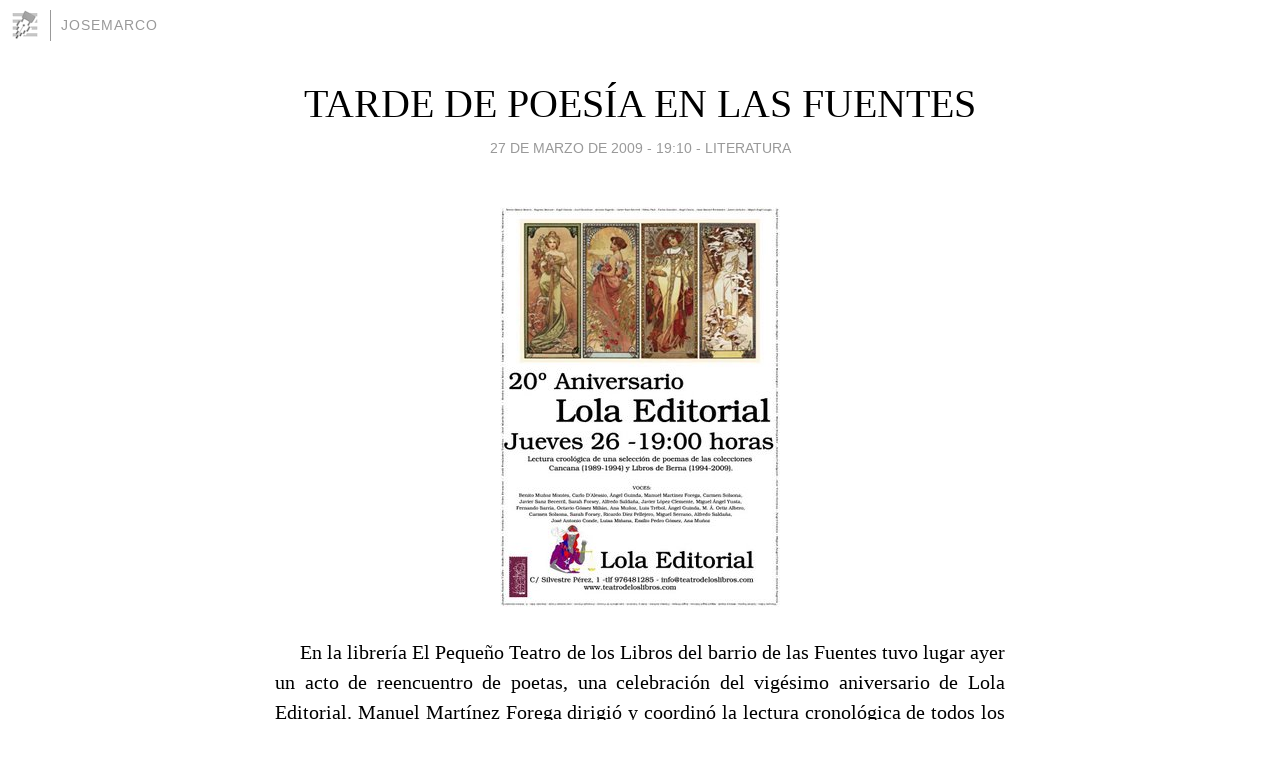

--- FILE ---
content_type: text/html; charset=utf-8
request_url: https://josemarco.blogia.com/2009/032701-tarde-de-poesia-en-las-fuentes.php
body_size: 4346
content:
<!DOCTYPE html>
<html lang="es">
<head>
	<meta charset="UTF-8">
	
	<title>TARDE DE POESÍA EN LAS FUENTES | josemarco</title>

	<link rel="canonical" href="https://josemarco.blogia.com/2009/032701-tarde-de-poesia-en-las-fuentes.php" />
        

	<meta property="og:locale" content="es" />
	<meta property="og:site_name" content="josemarco" />

	<meta property="og:type" content="article" />

	<meta property="og:type" content="article" />
	<meta property="og:title" content="TARDE DE POES&Iacute;A EN LAS FUENTES | josemarco" />
	<meta name="description" property="og:description" content="&nbsp;&nbsp;&nbsp;&nbsp; En la librer&iacute;a El Peque&ntilde;o Teatro de los Libros del barrio de las Fuentes tuvo lugar ayer un acto de reencuentro de poetas, una celebraci&oacute;n del vig&eacute;simo aniversario de Lola Editorial. Manuel">

	<meta property="og:url" content="https://josemarco.blogia.com/2009/032701-tarde-de-poesia-en-las-fuentes.php" />

	<link rel="alternate" type="application/rss+xml" title="RSS 2.0" href="https://josemarco.blogia.com/feed.xml" />

	<link rel="stylesheet" href="//cms.blogia.com/templates/template1/css/styles.css?v=1479210573">
	
	<link rel="shortcut icon" href="//cms.blogia.com/templates/template1/img/favicon.ico" />

	<meta name="viewport" content="width=device-width, initial-scale=1.0" />

	
	

<!-- Google tag (gtag.js) -->
<script async src="https://www.googletagmanager.com/gtag/js?id=G-QCKB0GVRJ4"></script>
<script>
  window.dataLayer = window.dataLayer || [];
  function gtag(){dataLayer.push(arguments);}
  gtag('js', new Date());

  gtag('config', 'G-QCKB0GVRJ4');
</script>

</head>










<body class="page--post">


		<header>



       <a href="https://www.blogia.com">
            <img src="[data-uri]" width="30" height="30" alt="Blogia" />
       </a>

		<div id="blog-title">
		<a href="https://josemarco.blogia.com">josemarco</a>
		</div>
		
	</header>






	
	<main style="max-width : 730px;">
	
	




		<article id="post">
			
			<h1><a href="https://josemarco.blogia.com/2009/032701-tarde-de-poesia-en-las-fuentes.php">TARDE DE POESÍA EN LAS FUENTES</a></h1>





			<div class="post__author-date">
				<time datetime="2009-03-27T19:10:00+00:00" pubdate data-updated="true">
				
					<a href="https://josemarco.blogia.com/2009/032701-tarde-de-poesia-en-las-fuentes.php">
						27 de marzo de 2009 - 19:10					</a>
				</time>
									- <a href="/temas/literatura/">LITERATURA</a>
							</div>

		


			
			
			<div class="post__content">
			
								<img class="right" src="https://josemarco.blogia.com/upload/20090327232507-lolaeditorial.jpg" alt="TARDE DE POES&Iacute;A EN LAS FUENTES">
								

				
				<p style="text-align: justify;">&nbsp;&nbsp;&nbsp;&nbsp; En la librer&iacute;a El Peque&ntilde;o Teatro de los Libros del barrio de las Fuentes tuvo lugar ayer un acto de reencuentro de poetas, una celebraci&oacute;n del vig&eacute;simo aniversario de Lola Editorial. Manuel Mart&iacute;nez Forega dirigi&oacute; y coordin&oacute; la lectura cronol&oacute;gica de todos los autores aparecidos en las colecciones de Lola Editorial: Cancana (1989-1994) y Libros de Berna (1994-2009).</p><p style="text-align: justify;">&nbsp;&nbsp;&nbsp;&nbsp; El cr&iacute;tico y fil&oacute;logo Manuel Mart&iacute;nez Forega actu&oacute; de maestro de ceremonias como impulsor de estos cuarenta y tres vol&uacute;menes de poes&iacute;a que han dado&nbsp;a conocer&nbsp;a representantes de&nbsp;la joven poes&iacute;a aragonesa, sin la cl&aacute;sica endogamia. Poetas italianos, franceses, checos, persas, argentinos, estadounidenses y brit&aacute;nicos han tenido tambi&eacute;n un hueco en esta excelente colecci&oacute;n.</p><p style="text-align: justify;">&nbsp;&nbsp;&nbsp; La librer&iacute;a acogi&oacute; de nuevo un importante evento cultural y por su improvisado escenario defilaron Benito Mu&ntilde;oz Montes - que inaugur&oacute; la colecci&oacute;n - &Aacute;ngel Guinda, Alfredo Salda&ntilde;a, Carmen Solsona, Javier Lopez, Clemente, Miguel &Aacute;ngel Yusta,... Y se record&oacute; tambi&eacute;n al llorado Sergio Algora y al ausente Mariano Esquillor. La palabra reson&oacute; en las b&oacute;vedas del Peque&ntilde;o Teatro de los Libros y el recuerdo y la nostalgia se alternaron con la emoci&oacute;n y un sentimiento de alivio al comprobar que sigue viva la poes&iacute;a. Fernando Sarri&aacute; y Ana Mu&ntilde;oz fueron algunos de los poetas j&oacute;venes que tomaron el relevo de esta generaci&oacute;n que se ha ido dando a conocer durante veinte a&ntilde;os en una modesta y cuidada colecci&oacute;n. Nuestro mejor deseo: larga vida a la poes&iacute;a y que no cese la inquietud de las nuevas generaciones.</p><p style="text-align: justify;">&nbsp;</p>			</div>


			
			<div class="post__share">
				<ul>
										<li class="share__facebook">
						<a href="https://www.facebook.com/sharer.php?u=https%3A%2F%2Fjosemarco.blogia.com%2F2009%2F032701-tarde-de-poesia-en-las-fuentes.php" 
							title="Compartir en Facebook"
							onClick="ga('send', 'event', 'compartir', 'facebook');">
								Facebook</a></li>
					<li class="share__twitter">
						<a href="https://twitter.com/share?url=https%3A%2F%2Fjosemarco.blogia.com%2F2009%2F032701-tarde-de-poesia-en-las-fuentes.php" 
							title="Compartir en Twitter"
							onClick="ga('send', 'event', 'compartir', 'twitter');">
								Twitter</a></li>
					<li class="share__whatsapp">
						<a href="whatsapp://send?text=https%3A%2F%2Fjosemarco.blogia.com%2F2009%2F032701-tarde-de-poesia-en-las-fuentes.php" 
							title="Compartir en WhatsApp"
							onClick="ga('send', 'event', 'compartir', 'whatsapp');">
								Whatsapp</a></li>
					<li class="share__email">
						<a href="mailto:?subject=Mira esto&body=Mira esto: https%3A%2F%2Fjosemarco.blogia.com%2F2009%2F032701-tarde-de-poesia-en-las-fuentes.php" 
							title="Compartir por email"
							onClick="ga('send', 'event', 'compartir', 'email');">
								Email</a></li>
									</ul>
			</div>

		
		</article>
		
		








		
		
		<section id="related" style="text-align:center;">
		
		
			<h2>Otros artículos en este blog:</h2>
			
			<ul>

				
				<li><a href="https://josemarco.blogia.com/2010/102101-fernando-lalana-premio-cervantes-chico.php">FERNANDO LALANA, PREMIO CERVANTES CHICO</a></li>
				
				
				<li><a href="https://josemarco.blogia.com/2010/061001-un-premio-a-la-tolerancia.php">UN PREMIO A LA TOLERANCIA</a></li>
				
				
				<li><a href="https://josemarco.blogia.com/2007/111301-memoria-de-un-abandono.php">MEMORIA DE UN ABANDONO</a></li>
				
				
			</ul>
			
			
		</section>







		<section id="comments">


			

			<h2>0 comentarios</h2>





			



			
			<form name="comments__form" action="https://josemarco.blogia.com/index.php" method="post" accept-charset="ISO-8859-1">
				
				<label for="nombre">Nombre</label>
				<input size="30" id="nombre" name="nombre" value="" type="text" >

				<label for="email">E-mail <em>No será mostrado.</em></label>
				<input size="30" id="email" name="email" value="" type="text" >

				<label for="comentario">Comentario</label>
				<textarea cols="30" rows="5" id="comentario" name="comentario"></textarea>

				<input name="submit" value="Publicar" type="submit" > 

								<input name="datosarticulo" value="" type="hidden" >
				<input name="idarticulo" value="2009032701" type="hidden" />
				<input name="nomblog" value="josemarco" type="hidden" >
				<input name="escomentario" value="true" type="hidden" >
				<input name="coddt" value="1392567238" type="hidden" >
			</form>
			
		</section>


		<nav>
			<ul>

								<li><a href="/2009/032601-un-alivio-para-palomar.php">← UN ALIVIO PARA PALOMAR</a></li>
				
								<li><a href="/2009/032901-paradojas-cotidianas.php">PARADOJAS COTIDIANAS →</a></li>
							

			</ul>
		</nav>






	</main>
	
	
















	<footer>
	
		<ul>
			<li><a href="/acercade/">Acerca de</a></li> 
			<li><a href="/archivos/">Archivos</a></li> 
			<li><a href="/admin.php">Administrar</a></li> 
		</ul>
			</footer>




<script>

  (function(i,s,o,g,r,a,m){i['GoogleAnalyticsObject']=r;i[r]=i[r]||function(){
  (i[r].q=i[r].q||[]).push(arguments)},i[r].l=1*new Date();a=s.createElement(o),
  m=s.getElementsByTagName(o)[0];a.async=1;a.src=g;m.parentNode.insertBefore(a,m)
  })(window,document,'script','//www.google-analytics.com/analytics.js','ga');


  ga('create', 'UA-80669-7', 'auto');
  ga('set', 'dimension1', '2014v1');
  ga('set', 'plantilla', '2014v1');
  ga('send', 'pageview');


</script>





</body>


</html>
